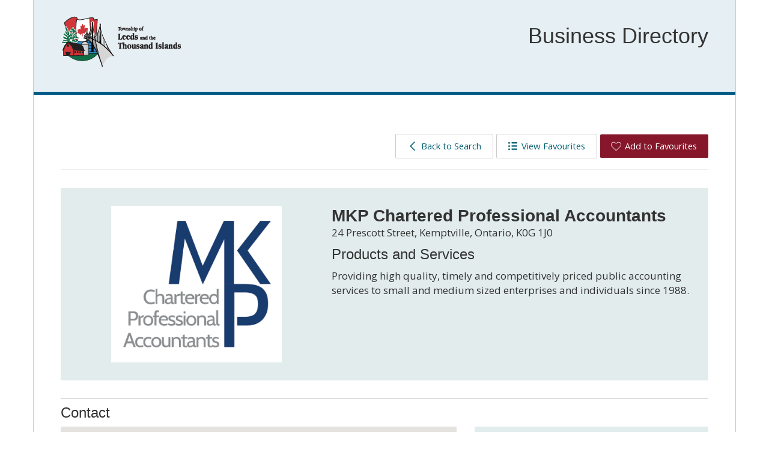

--- FILE ---
content_type: text/html; charset=utf-8
request_url: https://directory-leeds1000islands.leedsgrenville.com/Home/View/mkp-chartered-professional-accountants
body_size: 4678
content:
<!DOCTYPE html>
    <html lang="en" xml:lang="en" xmlns="http://www.w3.org/1999/xhtml">
      <head>
          <meta charset="utf-8" />
          <meta name="viewport" content="width=device-width, initial-scale=1.0">
          <link href="/Content/bootstrap.css" rel="stylesheet"/>
<link href="/Content/site.css" rel="stylesheet"/>
<link href="/Scripts/jstree/themes/default/style.min.css" rel="stylesheet"/>


          <title>MKP Chartered Professional Accountants</title>
          

          

	
	
	<meta http-equiv="content-type" content="text/html; charset=UTF-8" />
	<meta charset="UTF-8" />
	<meta http-equiv="Content-Style-Type" content="text/css" />
	<meta http-equiv="Content-Script-Type" content="text/javascript" />
	<meta name="viewport" content="width=device-width, initial-scale=1, shrink-to-fit=no" />

	<!-- Fonts -->
	<link href="https://fonts.googleapis.com/css?family=Open+Sans:300,400,600,700" rel="stylesheet" />
	
	<!-- Stylesheets-->
	<link rel="stylesheet" id="bootstrap" href="https://invest.leedsgrenville.com/parser/1000islands/resources/bootstrap.min.css" type="text/css" media="all" />
	<link rel="stylesheet" id="theme-css-css" href="https://invest.leedsgrenville.com/parser/1000islands/resources/display.css" type="text/css" media="all" />
	<link rel="stylesheet" id="impression-css-css" href="https://invest.leedsgrenville.com/parser/1000islands/resources/print.css" type="text/css" media="print" />

	
	<script type="text/javascript" src="https://js.esolutionsgroup.ca/js/libs/jquery/1.11.2/jquery.min.js"></script>

	<link href="https://js.esolutionsgroup.ca/js/libs/jquery-ui/1.10.4/resources/themes/base/jquery-ui.min.css" rel="stylesheet" type="text/css" media="screen" />
	<script type="text/javascript" src="https://js.esolutionsgroup.ca/js/libs/jquery-ui/1.11.2/jquery-ui.min.js"></script>
	<script type="text/javascript" src="https://js.esolutionsgroup.ca/js/libs/jquery_cookie/1.4.0/jquery.cookie.min.js"></script>
	<script type="text/javascript" src="https://js.esolutionsgroup.ca/js/libs/hover-intent/1.8.0/jquery.hoverIntent.min.js"></script>



          <link href='https://fonts.googleapis.com/css?family=Roboto:400,700' rel='stylesheet' type='text/css'>

          
    <link href="/Content/UCLGView.css?v=1.2" rel="stylesheet" type="text/css">
    <link href="https://fonts.googleapis.com/css?family=Kalam:700|Open+Sans+Condensed:700|Open+Sans:400,600,700,800" rel="stylesheet">

<style>  h1, h2, h3, h4, h5, h6 {     font-family: 'Kalam', Arial; } .details .image {    background-size: contain;}  div.card .image, a.card .image {    background-size: contain;}</style>          
          
          <script src="/Scripts/ej2.min.js" type="text/javascript"></script>
      </head>
      <body>
          

	<div id="content" class="container">
		
		<header id="header">
			<div class="row">
				<div id="brand" class="col-sm-12">
					<div class="row">
						<div class="col-md-6">
							<div id="logo" class="outerPadding"><a href="http://www.leeds1000islands.ca/" title="Open site in a new window" target="_blank"><img src="https://invest.leedsgrenville.com/parser/1000islands/resources/logo.png" alt="Township of Leeds and the Thousand Islands logo" /></a></div>
						</div>

						<div id="title" class="col-md-6">
							<div id="titleInner" class="outerPadding">
								<h1>Business Directory</h1>
							</div>
						</div>
					</div>
				</div>
			</div>
		</header>

		<div id="directoryContainer" class="row outerPadding">
			<div class="col-sm-12">
				<div id="printAreaContent">
					<div id="businessDirectory">

          <script src="/Scripts/bootstrap.js"></script>
<script src="/Scripts/respond.js"></script>

              <script src="https://js-lib.azurewebsites.net/js/libs/jquery/3.6.0/jquery.min.js" crossorigin="anonymous"></script>
              <script src="https://js-lib.azurewebsites.net/js/libs/jquery-ui/1.12.1/jquery-ui.min.js" crossorigin="anonymous"></script>

          <script src="https://cdn.jsdelivr.net/npm/jquery-validation@1.19.3/dist/jquery.validate.min.js"></script>
          <script src="https://cdnjs.cloudflare.com/ajax/libs/jquery-validation-unobtrusive/3.2.12/jquery.validate.unobtrusive.min.js"></script>
          <script type="text/javascript">
              $j = jQuery.noConflict();
          </script>
          <div id="businessDirectoryWrapper">
              <div class="container-fluid body-content">
                  




<div class="ic-container-fluid">

    <div class="page-header">
        <button class="btn" onclick="location.href='/'"><span class="icon back"></span>Back to Search</button>
        <button class="btn" onclick="location.href='/Home/Itinerary'"><span class="icon list"></span>View Favourites</button>
        <button class="btn favourites" data-bdid='791ebeae-12d3-ed11-947d-0022483d4d25'><span class="icon heart"></span>Add to Favourites</button>
    </div>

    <main id="directory-content" class="category-details">

        <section class="details">
                <div class="image" style="background-image: url('/File/Download/781ebeae-12d3-ed11-947d-0022483d4d25');"></div>
            <div class="content">
                <div class="heading">
                    <h3>MKP Chartered Professional Accountants</h3>
                            <p>
                                24 Prescott Street, Kemptville, Ontario, K0G 1J0                             </p>
                </div>

                <div class="services">
                        <h4>Products and Services</h4>
                        <p>
                            <p>Providing high quality, timely and competitively priced public accounting services to small and medium sized enterprises and individuals since 1988.</p>
                        </p>
                                    </div>
            </div>
        </section>
        <section class="contact">
            <h4>Contact</h4>
            <div class="content">
                
<div class="map">

                    <div class="row">
                        <div class="col-md-12">
                            <style>
                                #mapCanvas {
                                    width: 100%;
                                    height: 523px;
                                }
                            </style>
                            <div id="mapCanvas"></div>
                        </div>
                    </div>

                    <script type="text/javascript" src="https://maps.google.com/maps/api/js?v=3.55&callback=Function.prototype&key=AIzaSyCuBkTcYTZQK3pexgbIpyN7gbmwlS71HO4"></script>

                    <script type="text/javascript">
                        var locationMarker = null;
                        function initialize() {
                            var latLng = new google.maps.LatLng(45.0160417000, -75.6461371000);
                            var map = new google.maps.Map(document.getElementById('mapCanvas'), {
                                zoom: 16,
                                center: latLng,
                                mapTypeId: google.maps.MapTypeId.ROADMAP
                            });
                            locationMarker = new google.maps.Marker({
                                position: latLng,
                                title: 'MKP Chartered Professional Accountants',
                                map: map,
                                draggable: false
                            });

                            var infowindow = new google.maps.InfoWindow({
                                content: '<a href="/Home/View/791ebeae-12d3-ed11-947d-0022483d4d25" title="View MKP Chartered Professional Accountants">MKP Chartered Professional Accountants</a><br />' +
                                    '24 Prescott Street <br />' +
                                          'Kemptville, Ontario<br />' +
                                          'Canada<br />' +
                                          'K0G 1J0<br />' +
                                          '<hr />' +
                                          'Directions: <a href="https://maps.google.com?daddr=45.0160417000,-75.6461371000" title="Directions to MKP Chartered Professional Accountants" target="_blank">To Here</a> | <a href="https://maps.google.com?saddr=45.0160417000,-75.6461371000" title="Directions From MKP Chartered Professional Accountants" target="_blank">From Here</a>'
                            });
                            google.maps.event.addListener(locationMarker, 'click', function() {
                                infowindow.open(map,locationMarker);
                            });
                        }

                        // Onload handler to fire off the app.
                        window.addEventListener('load', initialize);

                    </script>
                </div>                 
                <div class="contact">
<div class="address">
                        <div class="title">Address:</div>
                        <p>24 Prescott Street, </p>
                        <p>Kemptville, Ontario K0G 1J0</p>
                    </div>                                        <div class="address">
<div class="title">Municipality:</div>
                        <p>North Grenville</p>                    </div>
                        <div class="phone">
                            <div class="title">Phone:</div>
<p>613-258-3493</p>                                                    </div>
                                            <div class="email">
                            <div class="title">Email:</div>
                            <p><a href="mailto:info@mkpcpa.ca">info@mkpcpa.ca</a></p>
                        </div>
                                                            <div class="social">
                            <a href="https://maps.google.com?daddr=45.0160417000,-75.6461371000" title="Directions to MKP Chartered Professional Accountants" target="_blank">Get Directions</a>
                        <div class="social-icons">
                                                                                    
                        </div>
                    </div>
                </div>
            </div>

        </section>
    </main>
</div>



              </div>
          </div>

          <script src="/Scripts/modernizr-2.6.2.js"></script>


          <script src="/Scripts/jstree/jstree.min.js" type="text/javascript"></script>
          
          <script src="/Scripts/plugins/js_cookie.min.js" type="text/javascript"></script>
          <script src="/Scripts/plugins/unobtrusive.update-validation.js" type="text/javascript"></script>
          <script src="/Scripts/plugins/unobtrusive.custom-validation.js" type="text/javascript"></script>
          <script src="/Scripts/plugins/jquery-plugins.js" type="text/javascript"></script>
          <script src="/Scripts/jqueryhelpers.js?v=1" type="text/javascript"></script>
          <script src="/Scripts/plugins/superfish.min.js?v=1" type="text/javascript"></script>


          <link href="/Scripts/jstree/themes/default/style.min.css" rel="stylesheet" />
          
    <script>
        var save = document.querySelectorAll('.save');
        for (i = 0; i < save.length; i++) {
            save[i].addEventListener('click', function (event) {
                this.classList.toggle('saved');
            });
        }
    </script>
    <script type="text/javascript">
        (function ($) {
        $(document).ready(function(){
            if($('#pageHeading').length > 0){

                moveHeadingButtons();
            }
        });
        $(function () {

            $('.favourites').click(function(e) {
                e.preventDefault();
                if ($(this).hasClass('favourited')) {

                    $(this).removeClass('favourited');
                    this.childNodes[1].textContent="Add to Favourites";
                    var existingCookieValue = Cookies.get('bd_itinerary_save');
                    if (existingCookieValue == null) {
                        existingCookieValue = '';
                    }
                    existingCookieValue = existingCookieValue.replace(';' + $(this).attr('data-bdid'), '');
                    //console.log('resaving ' + existingCookieValue);
                    Cookies.set('bd_itinerary_save', existingCookieValue, { path: '/' });
                } else {
                    var existingCookieValue = Cookies.get('bd_itinerary_save');
                    if (existingCookieValue == null) {
                        existingCookieValue = '';
                    }
                    existingCookieValue = existingCookieValue + ";" + $(this).attr('data-bdid');
                    Cookies.set('bd_itinerary_save', existingCookieValue, { path: '/' });
                    $(this).addClass('favourited');
                    this.childNodes[1].textContent="Remove From Favourites";
                }
            });


            //Set hearts
            var existingCookieValue = Cookies.get('bd_itinerary_save');
            //console.log(existingCookieValue);
            if (existingCookieValue == null) {
                existingCookieValue = '';
            }

            var a = existingCookieValue.split(";")

            for (var i = 0; i < a.length; i++) {
                if (a[i].length == 0)
                    continue;
                //console.log('adding favourited for ' + a[i]);
                $('.favourites[data-bdid=' + a[i] + ']').addClass('favourited') .html('<span class="icon heart"></span>Remove From Favourites');

            }


        });
        function moveHeadingButtons(){

            $('.page-header .btn').appendTo('#pageHeading');
            $('.page-header').remove();
            }
        })($j)
    </script>

                  <script type="text/javascript">
                      window.jQuery = $;
                  </script>
          </div>
				</div>
			</div>
		</div>

		<footer>
			<div id="footerTop" class="row outerPadding">
				<div class="col-sm-12">
					<p>The businesses listed in this directory are part of the United Counties of Leeds and Grenville overall directory. Business registration is managed through the <a href="http://www.investleedsgrenville.com/" target="_blank" title="Visit the United Counties of Leeds Grenville website">Counties website</a></p>
				</div>
			</div>
			<div id="footerBottom" class="row outerPadding">
				<div class="col-md-8">
					<p>Township of Leeds and the Thousand Islands<br /> 1233 Prince St., P.O. Box 280, Lansdowne, ON K0E 1L0
					<br><a href="http://www.leeds1000islands.ca/" target="_blank">www.leeds1000islands.ca</a></p>
				</div>
				<div id="designedBy" class="col-md-4">
					<p>Designed by eSolutions Group</p>
				</div>
			</div>
		</footer>

	</div>




          <link href="/Content/ej2/ej2-base/styles/material.css" rel="stylesheet" />
          <link href="/Content/ej2/ej2-grids/styles/material.css" rel="stylesheet">
          <link href="/Content/ej2/ej2-buttons/styles/material.css" rel="stylesheet">
          <link href="/Content/ej2/ej2-popups/styles/material.css" rel="stylesheet">
          <link href="/Content/ej2/ej2-navigations/styles/material.css" rel="stylesheet">
          <link href="/Content/ej2/ej2-dropdowns/styles/material.css" rel="stylesheet">
          <link href="/Content/ej2/ej2-lists/styles/material.css" rel="stylesheet">
          <link href="/Content/ej2/ej2-inputs/styles/material.css" rel="stylesheet">
          <link href="/Content/ej2/ej2-calendars/styles/material.css" rel="stylesheet">
          <link href="/Content/ej2/ej2-splitbuttons/styles/material.css" rel="stylesheet">

      </body>
</html>



--- FILE ---
content_type: text/css
request_url: https://invest.leedsgrenville.com/parser/1000islands/resources/display.css
body_size: 1651
content:
body {
	font-family: "Open Sans", sans-serif;
	font-size: 17px;
	font-weight: 300;
	margin: 0 0 140px 0;
	padding-top: 0;
}

.esol a {
	color: 	#005b87; /* brand color */
	font-weight: 600;
	transition: ease all 0.3s;
}

.esol a:hover {
	color: #000;
}

.esol h1 {
	font-size: 30px;
	line-height: 1.2;
}

.esol .container {
	max-width: 100%;
}

.outerPadding {
	padding-left: 5px;
	padding-right: 5px;
}

#content {
	background-color: #fff;
	border-left: 1px solid #cbcbcb;
	border-right: 1px solid #cbcbcb;
	border-bottom: 1px solid #cbcbcb;
}

#brand {
	height: 100%;
	width: 100%;
	background-color: #e6eff3; /* brand color - extra light */
	padding-top: 20px;
	padding-bottom: 32px;
	border-bottom: 5px solid #005b87; /* brand color */
}

#logo img {
	max-width: 100%;
	height: auto;
}

#title {
	align-self: flex-end;
	margin-top: 30px;
}

#title h1 {
	margin-bottom: -7px;
}

#directoryContainer {
	padding-top: 25px;
	padding-bottom: 25px;
}

#footerTop {
	background-color: #d6e5ec; /* brand color - light */
	padding-top: 25px;
	padding-bottom: 25px;
}

#footerTop a {
	color: #266296;
	font-weight: 400;
}

#footerTop p:last-child {
	margin-bottom: 0;
}

#footerBottom {
	background-color: #e6eff3; /* brand color - extra light */
	padding-top: 25px;
	padding-bottom: 25px;
}

#footerBottom p:last-child {
	margin-bottom: 0;
}

#designedBy {
	align-self: flex-end;
	flex-grow: 1;
	margin-top: 25px;
}

#designedBy p {
	font-size: 13px;
}

@media screen and (min-width: 768px) {

	.esol .container {
		width: 1400px;
	}

	.outerPadding {
		padding-left: 30px;
		padding-right: 30px;
	}

	#title {
		margin-top: 0;
		text-align: right;
	}

	#designedBy {
		margin-top: 0;
		text-align: right;
	}

}

#logo img {
    max-width: 299px;
}

.esol .btn,
.esol a.btn:not([href]):not([tabindex]),
.esol a.btn:not([href]):not([tabindex]):focus,
.esol a.btn:not([href]):not([tabindex]):hover {
    font-size: .875em;
    text-align: center;
    text-decoration: none;
    white-space: nowrap;
    display: inline-flex;
    padding: .6em 1.25em;
    min-width: 120px;
    vertical-align: middle;
    margin-bottom: .5em;
    align-items: center;
    justify-content: center;
    cursor: pointer;
    color: #005b87; /* brand color */
    background-color: white;
    border: solid 1px #cbcbcb;
    border-radius: .125em;
    transition: box-shadow .1s ease;
}

.esol a.btn:hover,
.esol a.btn:not([href]):not([tabindex]):hover,
.esol .btn:hover {
    color: #333;
}

.page-header {
    padding-bottom: 18px;
}

.page-header h2 {
    font-size: 1.3em;
    align-self: center;
    margin-bottom: 0.8em;
}

.page-header .btn,
.page-header a.btn:not([href]):not([tabindex]),
.page-header a.btn:not([href]):not([tabindex]):focus,
.page-header a.btn:not([href]):not([tabindex]):hover {
    margin-bottom: 0;
}

.list-controls .title {
    font-family: "Open Sans", sans-serif;
    font-weight: 500;
}

.details {
    font-weight: 400;
}

#businessDirectoryWrapper > .body-content {
    padding-left: 0;
    padding-right: 0;
}

.esol nav.pagination {
    display: inline-block;
}

.esol #result-list-header nav.pagination {
    position: relative;
    bottom: 3px;
}

.esol .result-list {
    display: flex;
}

.esol .pagination-sm .page-link {
    padding: .5rem .75rem;
}

@media screen and (min-width: 992px) {

    .esol .list-controls {
        display: flex;
    }

    .page-header h2 {
        margin-bottom: 0;
    }

    .esol .pagination-sm .page-link {
        padding: .25rem .5rem
    }

}

div.card .details, a.card .details {
    background-color: #5B5B5B !important;
}

.btn.primary {
    color: white;
    background-color: #5B5B5B !important;
}

.btn.primary:hover, .btn.primary:focus {
	color: #fff !important;
}

.pagination ul li.active a {
    background-color: #5B5B5B !important;
}

.page-header h2 {
    display:none;
}

h1, h2, h3, h4, h5, h6 {
    font-family: "Helvetica Neue",Helvetica,Arial,sans-serif !important;
}

.list-controls .title {
    font-family: "Helvetica Neue",Helvetica,Arial,sans-serif !important;
}

img {
    width: inherit !important;
}


/* Additional brand color styling & overrides */

#directoryContainer .filter form {
	background-color: #e6eff3; /* brand color - extra light */
}

#directoryContainer .list-controls .details a {
	color: #005b87; /* brand color */
}

#directoryContainer .page-link {
	color: #005b87; /* brand color */
}

#directoryContainer div.card .website,
#directoryContainer a.card .website {
	color: #005b87; /* brand color */
}

#directoryContainer .page-item.active .page-link {
	color: #fff;
}

--- FILE ---
content_type: image/svg+xml
request_url: https://directory-leeds1000islands.leedsgrenville.com/Content/images/email.svg
body_size: 567
content:
<?xml version="1.0" encoding="utf-8"?>
<!-- Generator: Adobe Illustrator 22.0.1, SVG Export Plug-In . SVG Version: 6.00 Build 0)  -->
<svg version="1.1" id="Layer_1" xmlns="http://www.w3.org/2000/svg" xmlns:xlink="http://www.w3.org/1999/xlink" x="0px" y="0px"
	 viewBox="0 0 50 50" style="enable-background:new 0 0 50 50;" xml:space="preserve">
<title>map-marker</title>
<g>
	<path d="M27.7,27.9L49.6,6H0.4l21.9,21.9C23.7,29.3,26.3,29.3,27.7,27.9z"/>
	<path d="M29.1,29.3C28,30.4,26.5,31,25,31c-1.5,0-3-0.6-4.1-1.7L0,8.4V44h50V8.4L29.1,29.3z"/>
</g>
</svg>


--- FILE ---
content_type: application/javascript
request_url: https://directory-leeds1000islands.leedsgrenville.com/Scripts/plugins/unobtrusive.update-validation.js
body_size: 233
content:
(function ($) {
    $.fn.updateValidation = function (form) {
        form.removeData("validator").removeData("unobtrusiveValidation");
        $.validator.unobtrusive.parse(form);
    };
})(jQuery);